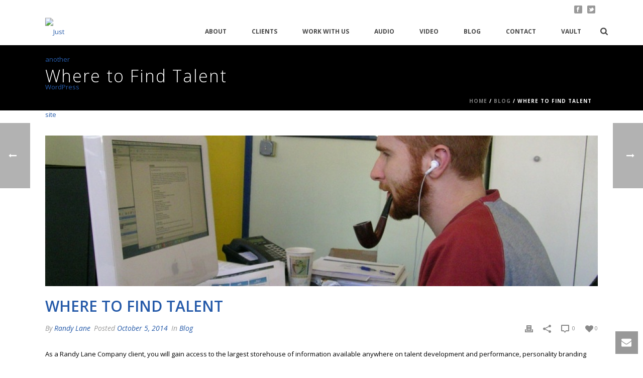

--- FILE ---
content_type: text/html; charset=UTF-8
request_url: https://randylane.com/wp-admin/admin-ajax.php
body_size: -248
content:
https://randylane.com/wp-content/plugins/artbees-captcha/generate-captcha.php

--- FILE ---
content_type: text/plain
request_url: https://www.google-analytics.com/j/collect?v=1&_v=j102&a=1751874693&t=pageview&_s=1&dl=https%3A%2F%2Frandylane.com%2Fblog%2F2014%2F10%2F05%2Fwhere-to-find-talent%2F&ul=en-us%40posix&dt=Where%20to%20Find%20Talent%20%E2%80%93%20The%20Randy%20Lane%20Company&sr=1280x720&vp=1280x720&_u=IEBAAEABAAAAACAAI~&jid=2123857679&gjid=1182825888&cid=869549152.1765326903&tid=UA-20727386-1&_gid=420752649.1765326903&_r=1&_slc=1&z=1573064477
body_size: -450
content:
2,cG-6Z28MPXYJ0

--- FILE ---
content_type: application/javascript; charset=UTF-8
request_url: https://randylane.com/cdn-cgi/challenge-platform/h/g/scripts/jsd/5eaf848a0845/main.js?
body_size: 4793
content:
window._cf_chl_opt={xkKZ4:'g'};~function(V6,z,o,j,C,N,h,K){V6=P,function(G,J,Vp,V5,E,A){for(Vp={G:441,J:449,E:520,A:450,M:484,T:495,e:470,g:438,n:440,b:412,m:456},V5=P,E=G();!![];)try{if(A=-parseInt(V5(Vp.G))/1+-parseInt(V5(Vp.J))/2*(-parseInt(V5(Vp.E))/3)+-parseInt(V5(Vp.A))/4*(-parseInt(V5(Vp.M))/5)+-parseInt(V5(Vp.T))/6*(parseInt(V5(Vp.e))/7)+parseInt(V5(Vp.g))/8+-parseInt(V5(Vp.n))/9*(-parseInt(V5(Vp.b))/10)+-parseInt(V5(Vp.m))/11,J===A)break;else E.push(E.shift())}catch(M){E.push(E.shift())}}(V,648148),z=this||self,o=z[V6(488)],j=function(VZ,Vd,Vq,Vm,Vb,Vg,Vt,J,E,A){return VZ={G:521,J:448},Vd={G:519,J:519,E:482,A:519,M:519,T:415,e:490,g:482,n:490,b:519},Vq={G:476},Vm={G:493},Vb={G:476,J:490,E:433,A:442,M:453,T:442,e:442,g:453,n:493,b:482,m:482,d:493,Z:482,f:519,Y:433,W:453,R:493,Q:482,L:482,D:482,l:493,O:482,H:482,a:482,I:415},Vg={G:424,J:490},Vt=V6,J=String[Vt(VZ.G)],E={'h':function(M){return null==M?'':E.g(M,6,function(T,VE){return VE=P,VE(Vg.G)[VE(Vg.J)](T)})},'g':function(M,T,Z,Vc,Y,W,R,Q,L,D,O,H,I,V0,V1,V2,V3,V4){if(Vc=Vt,M==null)return'';for(W={},R={},Q='',L=2,D=3,O=2,H=[],I=0,V0=0,V1=0;V1<M[Vc(Vb.G)];V1+=1)if(V2=M[Vc(Vb.J)](V1),Object[Vc(Vb.E)][Vc(Vb.A)][Vc(Vb.M)](W,V2)||(W[V2]=D++,R[V2]=!0),V3=Q+V2,Object[Vc(Vb.E)][Vc(Vb.T)][Vc(Vb.M)](W,V3))Q=V3;else{if(Object[Vc(Vb.E)][Vc(Vb.e)][Vc(Vb.g)](R,Q)){if(256>Q[Vc(Vb.n)](0)){for(Y=0;Y<O;I<<=1,T-1==V0?(V0=0,H[Vc(Vb.b)](Z(I)),I=0):V0++,Y++);for(V4=Q[Vc(Vb.n)](0),Y=0;8>Y;I=V4&1|I<<1.39,V0==T-1?(V0=0,H[Vc(Vb.m)](Z(I)),I=0):V0++,V4>>=1,Y++);}else{for(V4=1,Y=0;Y<O;I=I<<1.36|V4,T-1==V0?(V0=0,H[Vc(Vb.b)](Z(I)),I=0):V0++,V4=0,Y++);for(V4=Q[Vc(Vb.d)](0),Y=0;16>Y;I=1&V4|I<<1.51,V0==T-1?(V0=0,H[Vc(Vb.Z)](Z(I)),I=0):V0++,V4>>=1,Y++);}L--,L==0&&(L=Math[Vc(Vb.f)](2,O),O++),delete R[Q]}else for(V4=W[Q],Y=0;Y<O;I=1&V4|I<<1.69,V0==T-1?(V0=0,H[Vc(Vb.b)](Z(I)),I=0):V0++,V4>>=1,Y++);Q=(L--,0==L&&(L=Math[Vc(Vb.f)](2,O),O++),W[V3]=D++,String(V2))}if(''!==Q){if(Object[Vc(Vb.Y)][Vc(Vb.T)][Vc(Vb.W)](R,Q)){if(256>Q[Vc(Vb.R)](0)){for(Y=0;Y<O;I<<=1,V0==T-1?(V0=0,H[Vc(Vb.Q)](Z(I)),I=0):V0++,Y++);for(V4=Q[Vc(Vb.d)](0),Y=0;8>Y;I=V4&1|I<<1,V0==T-1?(V0=0,H[Vc(Vb.L)](Z(I)),I=0):V0++,V4>>=1,Y++);}else{for(V4=1,Y=0;Y<O;I=I<<1|V4,T-1==V0?(V0=0,H[Vc(Vb.D)](Z(I)),I=0):V0++,V4=0,Y++);for(V4=Q[Vc(Vb.l)](0),Y=0;16>Y;I=I<<1.16|V4&1.6,V0==T-1?(V0=0,H[Vc(Vb.L)](Z(I)),I=0):V0++,V4>>=1,Y++);}L--,0==L&&(L=Math[Vc(Vb.f)](2,O),O++),delete R[Q]}else for(V4=W[Q],Y=0;Y<O;I=1.43&V4|I<<1.22,V0==T-1?(V0=0,H[Vc(Vb.O)](Z(I)),I=0):V0++,V4>>=1,Y++);L--,0==L&&O++}for(V4=2,Y=0;Y<O;I=I<<1.1|1.52&V4,V0==T-1?(V0=0,H[Vc(Vb.H)](Z(I)),I=0):V0++,V4>>=1,Y++);for(;;)if(I<<=1,T-1==V0){H[Vc(Vb.a)](Z(I));break}else V0++;return H[Vc(Vb.I)]('')},'j':function(M,Vz){return Vz=Vt,M==null?'':''==M?null:E.i(M[Vz(Vq.G)],32768,function(T,Vo){return Vo=Vz,M[Vo(Vm.G)](T)})},'i':function(M,T,Z,VS,Y,W,R,Q,L,D,O,H,I,V0,V1,V2,V4,V3){for(VS=Vt,Y=[],W=4,R=4,Q=3,L=[],H=Z(0),I=T,V0=1,D=0;3>D;Y[D]=D,D+=1);for(V1=0,V2=Math[VS(Vd.G)](2,2),O=1;O!=V2;V3=I&H,I>>=1,0==I&&(I=T,H=Z(V0++)),V1|=(0<V3?1:0)*O,O<<=1);switch(V1){case 0:for(V1=0,V2=Math[VS(Vd.G)](2,8),O=1;V2!=O;V3=H&I,I>>=1,I==0&&(I=T,H=Z(V0++)),V1|=(0<V3?1:0)*O,O<<=1);V4=J(V1);break;case 1:for(V1=0,V2=Math[VS(Vd.J)](2,16),O=1;V2!=O;V3=H&I,I>>=1,I==0&&(I=T,H=Z(V0++)),V1|=(0<V3?1:0)*O,O<<=1);V4=J(V1);break;case 2:return''}for(D=Y[3]=V4,L[VS(Vd.E)](V4);;){if(V0>M)return'';for(V1=0,V2=Math[VS(Vd.A)](2,Q),O=1;V2!=O;V3=I&H,I>>=1,0==I&&(I=T,H=Z(V0++)),V1|=(0<V3?1:0)*O,O<<=1);switch(V4=V1){case 0:for(V1=0,V2=Math[VS(Vd.M)](2,8),O=1;V2!=O;V3=I&H,I>>=1,I==0&&(I=T,H=Z(V0++)),V1|=(0<V3?1:0)*O,O<<=1);Y[R++]=J(V1),V4=R-1,W--;break;case 1:for(V1=0,V2=Math[VS(Vd.M)](2,16),O=1;O!=V2;V3=H&I,I>>=1,0==I&&(I=T,H=Z(V0++)),V1|=(0<V3?1:0)*O,O<<=1);Y[R++]=J(V1),V4=R-1,W--;break;case 2:return L[VS(Vd.T)]('')}if(0==W&&(W=Math[VS(Vd.M)](2,Q),Q++),Y[V4])V4=Y[V4];else if(V4===R)V4=D+D[VS(Vd.e)](0);else return null;L[VS(Vd.g)](V4),Y[R++]=D+V4[VS(Vd.n)](0),W--,D=V4,0==W&&(W=Math[VS(Vd.b)](2,Q),Q++)}}},A={},A[Vt(VZ.J)]=E.h,A}(),C={},C[V6(467)]='o',C[V6(501)]='s',C[V6(429)]='u',C[V6(410)]='z',C[V6(481)]='n',C[V6(421)]='I',C[V6(508)]='b',N=C,z[V6(418)]=function(G,J,E,A,VD,VL,VQ,Vj,T,g,Z,Y,W,R){if(VD={G:487,J:514,E:458,A:487,M:411,T:528,e:459,g:411,n:459,b:530,m:427,d:476,Z:435,f:416},VL={G:471,J:476,E:499},VQ={G:433,J:442,E:453,A:482},Vj=V6,J===null||J===void 0)return A;for(T=y(J),G[Vj(VD.G)][Vj(VD.J)]&&(T=T[Vj(VD.E)](G[Vj(VD.A)][Vj(VD.J)](J))),T=G[Vj(VD.M)][Vj(VD.T)]&&G[Vj(VD.e)]?G[Vj(VD.g)][Vj(VD.T)](new G[(Vj(VD.n))](T)):function(Q,VC,L){for(VC=Vj,Q[VC(VL.G)](),L=0;L<Q[VC(VL.J)];Q[L+1]===Q[L]?Q[VC(VL.E)](L+1,1):L+=1);return Q}(T),g='nAsAaAb'.split('A'),g=g[Vj(VD.b)][Vj(VD.m)](g),Z=0;Z<T[Vj(VD.d)];Y=T[Z],W=U(G,J,Y),g(W)?(R=W==='s'&&!G[Vj(VD.Z)](J[Y]),Vj(VD.f)===E+Y?M(E+Y,W):R||M(E+Y,J[Y])):M(E+Y,W),Z++);return A;function M(Q,L,Vk){Vk=P,Object[Vk(VQ.G)][Vk(VQ.J)][Vk(VQ.E)](A,L)||(A[L]=[]),A[L][Vk(VQ.A)](Q)}},h=V6(465)[V6(518)](';'),K=h[V6(530)][V6(427)](h),z[V6(414)]=function(G,J,VO,VN,E,A,M,T){for(VO={G:498,J:476,E:477,A:482,M:512},VN=V6,E=Object[VN(VO.G)](J),A=0;A<E[VN(VO.J)];A++)if(M=E[A],M==='f'&&(M='N'),G[M]){for(T=0;T<J[E[A]][VN(VO.J)];-1===G[M][VN(VO.E)](J[E[A]][T])&&(K(J[E[A]][T])||G[M][VN(VO.A)]('o.'+J[E[A]][T])),T++);}else G[M]=J[E[A]][VN(VO.M)](function(g){return'o.'+g})},i();function U(G,J,E,VW,VF,A){VF=(VW={G:430,J:411,E:497,A:461},V6);try{return J[E][VF(VW.G)](function(){}),'p'}catch(M){}try{if(null==J[E])return J[E]===void 0?'u':'x'}catch(T){return'i'}return G[VF(VW.J)][VF(VW.E)](J[E])?'a':J[E]===G[VF(VW.J)]?'E':!0===J[E]?'T':!1===J[E]?'F':(A=typeof J[E],VF(VW.A)==A?s(G,J[E])?'N':'f':N[A]||'?')}function x(VH,Vs,E,A,M,T,g){Vs=(VH={G:437,J:486,E:425,A:479,M:468,T:454,e:529,g:502,n:505,b:426,m:527,d:454,Z:464},V6);try{return E=o[Vs(VH.G)](Vs(VH.J)),E[Vs(VH.E)]=Vs(VH.A),E[Vs(VH.M)]='-1',o[Vs(VH.T)][Vs(VH.e)](E),A=E[Vs(VH.g)],M={},M=cJDYB1(A,A,'',M),M=cJDYB1(A,A[Vs(VH.n)]||A[Vs(VH.b)],'n.',M),M=cJDYB1(A,E[Vs(VH.m)],'d.',M),o[Vs(VH.d)][Vs(VH.Z)](E),T={},T.r=M,T.e=null,T}catch(n){return g={},g.r={},g.e=n,g}}function P(w,G,J){return J=V(),P=function(t,E,c){return t=t-410,c=J[t],c},P(w,G)}function v(E,A,w3,VK,M,T,e){if(w3={G:452,J:516,E:500,A:457,M:483,T:513,e:473,g:492,n:457,b:483,m:513,d:515,Z:463,f:473,Y:492},VK=V6,M=VK(w3.G),!E[VK(w3.J)])return;A===VK(w3.E)?(T={},T[VK(w3.A)]=M,T[VK(w3.M)]=E.r,T[VK(w3.T)]=VK(w3.E),z[VK(w3.e)][VK(w3.g)](T,'*')):(e={},e[VK(w3.n)]=M,e[VK(w3.b)]=E.r,e[VK(w3.m)]=VK(w3.d),e[VK(w3.Z)]=A,z[VK(w3.f)][VK(w3.Y)](e,'*'))}function k(A,M,Ve,VJ,T,g,n,b,m,d,Z,f){if(Ve={G:491,J:515,E:523,A:475,M:462,T:474,e:434,g:485,n:526,b:469,m:451,d:531,Z:510,f:443,Y:420,W:417,R:423,Q:507,L:462,D:445,l:432,O:462,H:496,a:517,I:439,V0:457,V1:522,V2:466,V3:448},VJ=V6,!S(.01))return![];g=(T={},T[VJ(Ve.G)]=A,T[VJ(Ve.J)]=M,T);try{n=z[VJ(Ve.E)],b=VJ(Ve.A)+z[VJ(Ve.M)][VJ(Ve.T)]+VJ(Ve.e)+n.r+VJ(Ve.g),m=new z[(VJ(Ve.n))](),m[VJ(Ve.b)](VJ(Ve.m),b),m[VJ(Ve.d)]=2500,m[VJ(Ve.Z)]=function(){},d={},d[VJ(Ve.f)]=z[VJ(Ve.M)][VJ(Ve.Y)],d[VJ(Ve.W)]=z[VJ(Ve.M)][VJ(Ve.R)],d[VJ(Ve.Q)]=z[VJ(Ve.L)][VJ(Ve.D)],d[VJ(Ve.l)]=z[VJ(Ve.O)][VJ(Ve.H)],Z=d,f={},f[VJ(Ve.a)]=g,f[VJ(Ve.I)]=Z,f[VJ(Ve.V0)]=VJ(Ve.V1),m[VJ(Ve.V2)](j[VJ(Ve.V3)](f))}catch(Y){}}function X(G,J,Vu,VM,VA,Vv,VV,E,A,M){Vu={G:523,J:472,E:462,A:526,M:469,T:451,e:475,g:462,n:474,b:460,m:516,d:531,Z:510,f:431,Y:489,W:447,R:524,Q:516,L:466,D:448,l:525},VM={G:444},VA={G:503,J:500,E:504},Vv={G:531},VV=V6,E=z[VV(Vu.G)],console[VV(Vu.J)](z[VV(Vu.E)]),A=new z[(VV(Vu.A))](),A[VV(Vu.M)](VV(Vu.T),VV(Vu.e)+z[VV(Vu.g)][VV(Vu.n)]+VV(Vu.b)+E.r),E[VV(Vu.m)]&&(A[VV(Vu.d)]=5e3,A[VV(Vu.Z)]=function(Vw){Vw=VV,J(Vw(Vv.G))}),A[VV(Vu.f)]=function(VP){VP=VV,A[VP(VA.G)]>=200&&A[VP(VA.G)]<300?J(VP(VA.J)):J(VP(VA.E)+A[VP(VA.G)])},A[VV(Vu.Y)]=function(VG){VG=VV,J(VG(VM.G))},M={'t':B(),'lhr':o[VV(Vu.W)]&&o[VV(Vu.W)][VV(Vu.R)]?o[VV(Vu.W)][VV(Vu.R)]:'','api':E[VV(Vu.Q)]?!![]:![],'payload':G},A[VV(Vu.L)](j[VV(Vu.D)](JSON[VV(Vu.l)](M)))}function B(Vi,V8,G){return Vi={G:523,J:494},V8=V6,G=z[V8(Vi.G)],Math[V8(Vi.J)](+atob(G.t))}function i(w2,w1,VI,VU,G,J,E,A,M){if(w2={G:523,J:516,E:436,A:428,M:455,T:422,e:413},w1={G:436,J:428,E:413},VI={G:506},VU=V6,G=z[VU(w2.G)],!G)return;if(!F())return;(J=![],E=G[VU(w2.J)]===!![],A=function(Vy,T){if(Vy=VU,!J){if(J=!![],!F())return;T=x(),X(T.r,function(e){v(G,e)}),T.e&&k(Vy(VI.G),T.e)}},o[VU(w2.E)]!==VU(w2.A))?A():z[VU(w2.M)]?o[VU(w2.M)](VU(w2.T),A):(M=o[VU(w2.e)]||function(){},o[VU(w2.e)]=function(Vh){Vh=VU,M(),o[Vh(w1.G)]!==Vh(w1.J)&&(o[Vh(w1.E)]=M,A())})}function V(w4){return w4='hCmLjUFlu7BJ-f1E5z6DSW+c3kXtxNTpiRG4PngyqrA$v0se98MZOVHaQI2wdYKob,style,navigator,bind,loading,undefined,catch,onload,chlApiClientVersion,prototype,/b/ov1/0.23149203285351444:1765326229:r9opN4qXqiMGFqpZSap4_3jyEzILUzX6WqSMzwKnGus/,isNaN,readyState,createElement,3211336ISQtWo,chctx,6822MNsllz,429801AdQSHi,hasOwnProperty,chlApiSitekey,xhr-error,hhzn3,[native code],location,IQAuB,165746vKpQtR,246088EgYwht,POST,cloudflare-invisible,call,body,addEventListener,14599541OSwwUX,source,concat,Set,/jsd/oneshot/5eaf848a0845/0.23149203285351444:1765326229:r9opN4qXqiMGFqpZSap4_3jyEzILUzX6WqSMzwKnGus/,function,_cf_chl_opt,detail,removeChild,_cf_chl_opt;XQlKq9;mpuA2;BYBs3;bqzg9;gtpfA4;SZQFk7;rTYyd6;gTvhm6;ubgT9;JrBNE9;NgAVk0;YBjhw4;WvQh6;cJDYB1;Qgcf5;eHVD2;VJwN2,send,object,tabIndex,open,285880Ychzza,sort,log,parent,xkKZ4,/cdn-cgi/challenge-platform/h/,length,indexOf,toString,display: none,now,number,push,sid,80swsEer,/invisible/jsd,iframe,Object,document,onerror,charAt,msg,postMessage,charCodeAt,floor,60tAfoTE,gRjkt7,isArray,keys,splice,success,string,contentWindow,status,http-code:,clientInformation,error on cf_chl_props,chlApiRumWidgetAgeMs,boolean,getPrototypeOf,ontimeout,random,map,event,getOwnPropertyNames,error,api,errorInfoObject,split,pow,15oNADep,fromCharCode,jsd,__CF$cv$params,href,stringify,XMLHttpRequest,contentDocument,from,appendChild,includes,timeout,symbol,Array,13370CjxKMi,onreadystatechange,Qgcf5,join,d.cookie,chlApiUrl,cJDYB1,Function,vKoX8,bigint,DOMContentLoaded,gKwbC5'.split(','),V=function(){return w4},V()}function s(G,J,Vf,VB){return Vf={G:419,J:433,E:478,A:453,M:477,T:446},VB=V6,J instanceof G[VB(Vf.G)]&&0<G[VB(Vf.G)][VB(Vf.J)][VB(Vf.E)][VB(Vf.A)](J)[VB(Vf.M)](VB(Vf.T))}function F(Vr,V9,G,J,E){return Vr={G:494,J:480},V9=V6,G=3600,J=B(),E=Math[V9(Vr.G)](Date[V9(Vr.J)]()/1e3),E-J>G?![]:!![]}function y(G,VR,VX,J){for(VR={G:458,J:498,E:509},VX=V6,J=[];null!==G;J=J[VX(VR.G)](Object[VX(VR.J)](G)),G=Object[VX(VR.E)](G));return J}function S(G,Vx,V7){return Vx={G:511},V7=V6,Math[V7(Vx.G)]()<G}}()